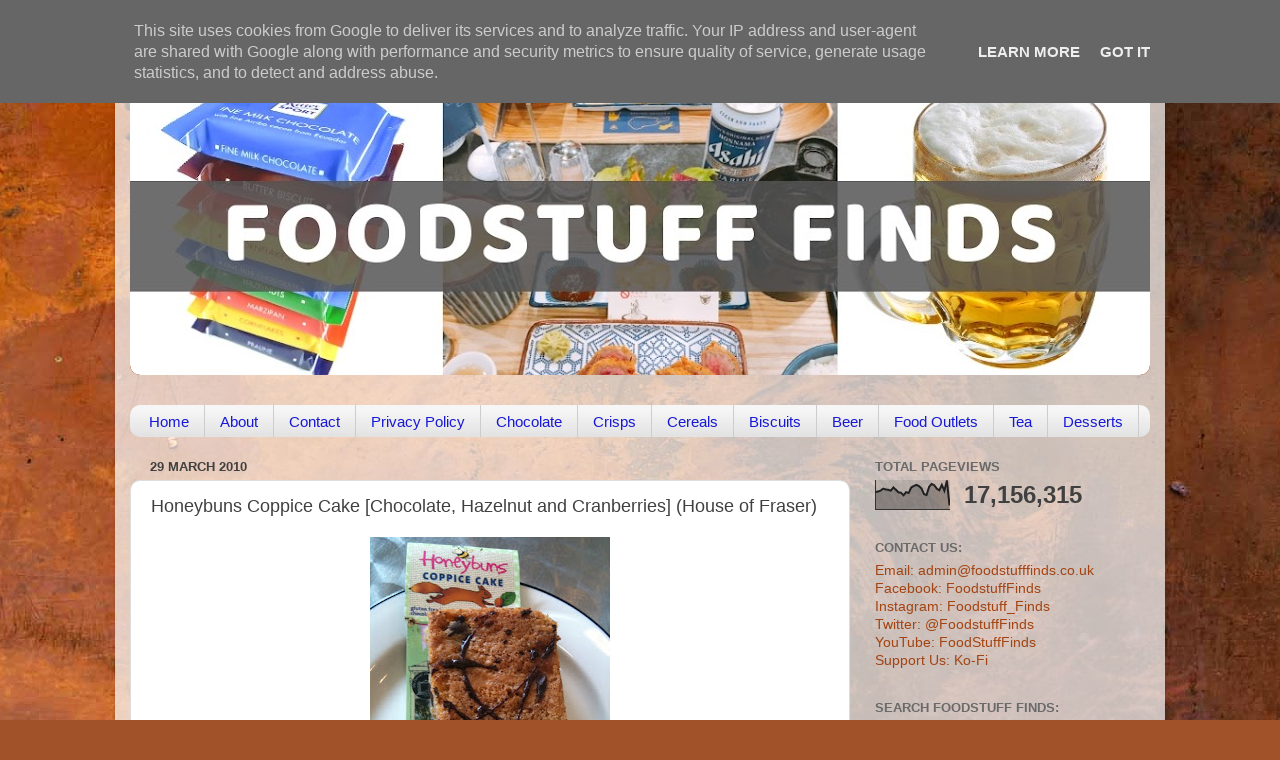

--- FILE ---
content_type: text/html; charset=UTF-8
request_url: https://www.foodstufffinds.co.uk/b/stats?style=BLACK_TRANSPARENT&timeRange=ALL_TIME&token=APq4FmBFhxzAC0ykDbzFHwv8l-2C9lBlh7x_dKC1cLp2-Bxqt5hYiHEeKxU7U2s5J1gQSdkZe5ikhH5T0nxrGoT2qw7RNa-ujQ
body_size: 45
content:
{"total":17156315,"sparklineOptions":{"backgroundColor":{"fillOpacity":0.1,"fill":"#000000"},"series":[{"areaOpacity":0.3,"color":"#202020"}]},"sparklineData":[[0,60],[1,62],[2,65],[3,72],[4,69],[5,68],[6,65],[7,76],[8,68],[9,59],[10,58],[11,49],[12,60],[13,57],[14,76],[15,81],[16,85],[17,81],[18,73],[19,53],[20,50],[21,78],[22,88],[23,84],[24,72],[25,66],[26,85],[27,65],[28,100],[29,14]],"nextTickMs":32142}

--- FILE ---
content_type: text/html; charset=utf-8
request_url: https://www.google.com/recaptcha/api2/aframe
body_size: 269
content:
<!DOCTYPE HTML><html><head><meta http-equiv="content-type" content="text/html; charset=UTF-8"></head><body><script nonce="NNPtQ5djmKNGwOp2OzkJqA">/** Anti-fraud and anti-abuse applications only. See google.com/recaptcha */ try{var clients={'sodar':'https://pagead2.googlesyndication.com/pagead/sodar?'};window.addEventListener("message",function(a){try{if(a.source===window.parent){var b=JSON.parse(a.data);var c=clients[b['id']];if(c){var d=document.createElement('img');d.src=c+b['params']+'&rc='+(localStorage.getItem("rc::a")?sessionStorage.getItem("rc::b"):"");window.document.body.appendChild(d);sessionStorage.setItem("rc::e",parseInt(sessionStorage.getItem("rc::e")||0)+1);localStorage.setItem("rc::h",'1768973276002');}}}catch(b){}});window.parent.postMessage("_grecaptcha_ready", "*");}catch(b){}</script></body></html>